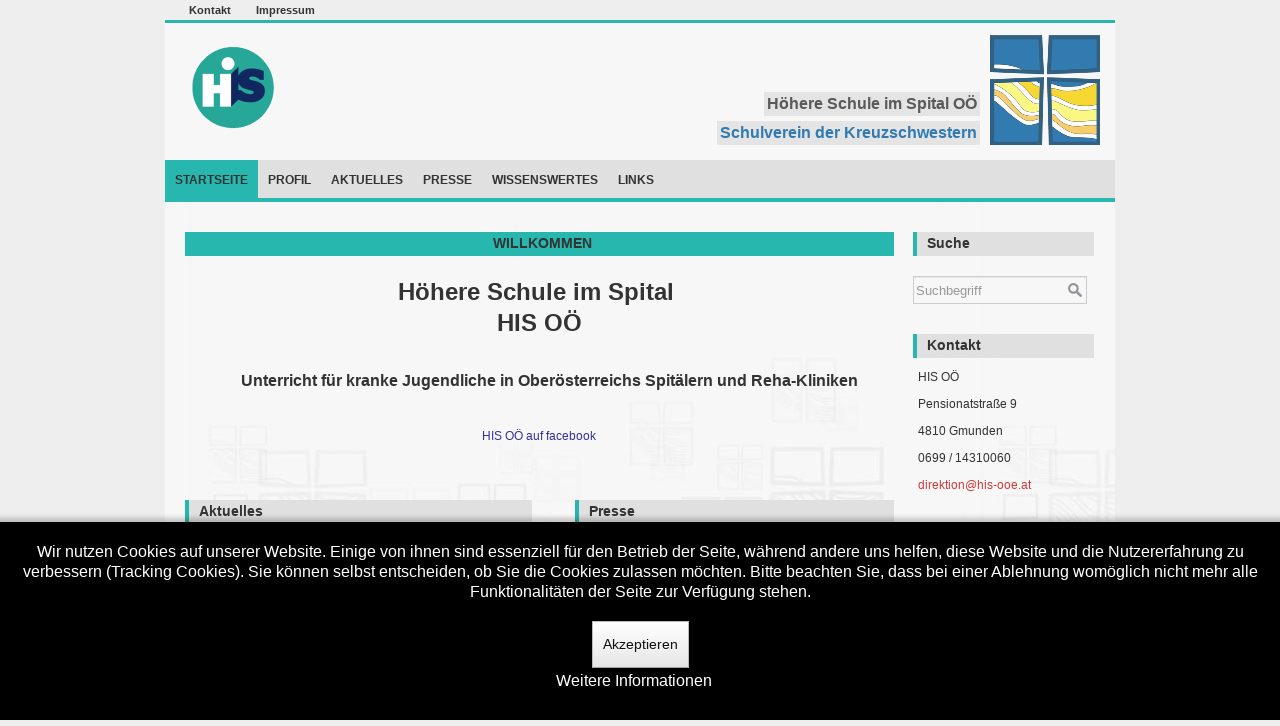

--- FILE ---
content_type: text/html; charset=utf-8
request_url: https://www.his-ooe.at/?y=47-102-1
body_size: 4547
content:
<!DOCTYPE html>
<html xmlns="http://www.w3.org/1999/xhtml" xml:lang="de-de" lang="de-de" dir="ltr">
<head>
	<meta name="viewport" content="width=device-width, initial-scale=1.0" />
	<base href="https://www.his-ooe.at/" />
	<meta http-equiv="content-type" content="text/html; charset=utf-8" />
	<meta name="generator" content="Joomla! - Open Source Content Management" />
	<title>Startseite</title>
	<link href="/index.php?y=47-102-1&amp;format=feed&amp;type=rss" rel="alternate" type="application/rss+xml" title="RSS 2.0" />
	<link href="/index.php?y=47-102-1&amp;format=feed&amp;type=atom" rel="alternate" type="application/atom+xml" title="Atom 1.0" />
	<link href="/templates/protohis/favicon.ico" rel="shortcut icon" type="image/vnd.microsoft.icon" />
	<link href="https://www.his-ooe.at/index.php/component/search/?y=47-102-1&amp;id=103&amp;Itemid=621&amp;layout=blog&amp;format=opensearch" rel="search" title="Suchen Höhere Schule im Spital OÖ" type="application/opensearchdescription+xml" />
	<link href="/modules/mod_latestnewsplusdate/assets/style.css" rel="stylesheet" type="text/css" />
	<link href="/media/com_jce/site/css/content.min.css?badb4208be409b1335b815dde676300e" rel="stylesheet" type="text/css" />
	<link href="/templates/protohis/css/template.css" rel="stylesheet" type="text/css" />
	<link href="/plugins/system/cookiehint/css/black.css?2390fa89622b5e9d21a1d7f4735c542f" rel="stylesheet" type="text/css" />
	<style type="text/css">
div.mod_search117 input[type="search"]{ width:auto; }#redim-cookiehint-bottom {position: fixed; z-index: 99999; left: 0px; right: 0px; bottom: 0px; top: auto !important;}
	</style>
	<script type="application/json" class="joomla-script-options new">{"csrf.token":"18678edaa61250953612a032e0d6609b","system.paths":{"root":"","base":""},"system.keepalive":{"interval":840000,"uri":"\/index.php\/component\/ajax\/?format=json"}}</script>
	<script src="/media/jui/js/jquery.min.js?2390fa89622b5e9d21a1d7f4735c542f" type="text/javascript"></script>
	<script src="/media/jui/js/jquery-noconflict.js?2390fa89622b5e9d21a1d7f4735c542f" type="text/javascript"></script>
	<script src="/media/jui/js/jquery-migrate.min.js?2390fa89622b5e9d21a1d7f4735c542f" type="text/javascript"></script>
	<script src="/media/system/js/caption.js?2390fa89622b5e9d21a1d7f4735c542f" type="text/javascript"></script>
	<script src="/media/jui/js/bootstrap.min.js?2390fa89622b5e9d21a1d7f4735c542f" type="text/javascript"></script>
	<script src="/templates/protohis/js/template.js" type="text/javascript"></script>
	<!--[if lt IE 9]><script src="/media/system/js/html5fallback.js?2390fa89622b5e9d21a1d7f4735c542f" type="text/javascript"></script><![endif]-->
	<script src="/media/system/js/core.js?2390fa89622b5e9d21a1d7f4735c542f" type="text/javascript"></script>
	<!--[if lt IE 9]><script src="/media/system/js/polyfill.event.js?2390fa89622b5e9d21a1d7f4735c542f" type="text/javascript"></script><![endif]-->
	<script src="/media/system/js/keepalive.js?2390fa89622b5e9d21a1d7f4735c542f" type="text/javascript"></script>
	<script type="text/javascript">
jQuery(window).on('load',  function() {
				new JCaption('img.caption');
			});jQuery(function($){ initTooltips(); $("body").on("subform-row-add", initTooltips); function initTooltips (event, container) { container = container || document;$(container).find(".hasTooltip").tooltip({"html": true,"container": "body"});} });
	</script>

					<style type="text/css">
			h1,h2,h3,h4,h5,h6,.site-title{
				font-family: 'Open Sans', sans-serif;
			}
                        		</style>
		
	<!--[if lt IE 9]>
		<script src="/media/jui/js/html5.js"></script>
	<![endif]-->
</head>

<body class="site com_content view-category layout-blog no-task itemid-621">

	<!-- Body -->
	<div class="all">
		<div class="cloudheader">
			<div class="container">			
				<!-- Header -->
				<header class="header" role="banner">
					<div class="header-inner clearfix">					
						<ul class="nav menu mod-list">
<li class="item-622"><a href="/index.php/kontakt-9" >Kontakt</a></li><li class="item-625"><a href="/index.php/impressum-9" >Impressum</a></li></ul>

					</div>
				</header>			
				<div class="siteheader">
					<div class="sitetitle">
						<div class="logo"><img src="/images/banners/Logo.png" alt="Logo" /></div><div style="float:clear"; ></div>
						<div class="headtitle">
							<div class="title">Höhere Schule im Spital OÖ</div><div style="clear:both"></div>
							<div class="company"><a href="http://www.schulen.kreuzschwestern.at" target="_blank">Schulverein der Kreuzschwestern</a>
							</div>
							
						</div>
						<!---->
					</div>
				</div>
								<nav class="navigation" role="navigation">
					<ul class="nav menu nav-pills mod-list">
<li class="item-621 default current active"><a href="/index.php" >Startseite</a></li><li class="item-626"><a href="/index.php/leitbild-8" >Profil</a></li><li class="item-627"><a href="/index.php/aktuelles-6" >Aktuelles</a></li><li class="item-649"><a href="/index.php/presse" >Presse</a></li><li class="item-635"><a href="/index.php/wissenswertes-9" >Wissenswertes</a></li><li class="item-629"><a href="/index.php/links-9" >Links</a></li></ul>

				</nav>
							</div>
		</div>
		<div class="row-fluid">
			<div class="maincontainer">
				<div class="wiese">
									
					<main id="content" role="main" class="span9">
						<!-- Begin Content -->
						
						<div id="system-message-container">
	</div>

						<div class="blog" itemscope itemtype="https://schema.org/Blog">
	
		
	
	
	
				<div class="items-leading clearfix">
							<div class="leading-0"
					itemprop="blogPost" itemscope itemtype="https://schema.org/BlogPosting">
					







<h2 style="text-align: center;">WILLKOMMEN</h2>
<p style="text-align: center;">&nbsp;</p>
<p style="text-align: center;"><span style="font-size: 18pt;"><strong>Höhere Schule im Spital</strong>&nbsp;</span></p>
<p style="text-align: center;"><span style="font-size: 18pt;"><strong>HIS OÖ</strong></span></p>
<p>&nbsp;</p>
<p style="text-align: center;"><span style="font-size: 12pt;"><strong>&nbsp; &nbsp; &nbsp;Unterricht für kranke&nbsp;<strong>Jugendliche<strong>&nbsp;in Oberösterreichs Spitälern und Reha-Kliniken</strong></strong></strong></span></p>
<p style="text-align: center;">&nbsp;</p>
<div style="text-align: center;"><span style="color: #333399;"><a style="color: #333399;" href="https://www.facebook.com/Höhere-Schule-im-Spital-HIS-OÖ-388100558008763">HIS OÖ auf facebook</a></span></div>
<div>&nbsp;</div>
<p style="text-align: center;"><span style="background-color: #ccffff; color: #0000ff; font-size: 12pt;"><span style="caret-color: auto;"><strong><br /></strong></span><span style="caret-color: auto;"></span></span></p>



				</div>
									</div><!-- end items-leading -->
	
	
																	<div class="items-row cols-2 row-0 row-fluid clearfix">
						<div class="span6">
				<div class="item column-1"
					itemprop="blogPost" itemscope itemtype="https://schema.org/BlogPosting">
					







<p>		<div class="moduletable">
							<h3>Aktuelles</h3>
						
<div class="div_lnd_list">
<!-- LatestNews Plus Date Module - Another Quality Freebie from TemplatePlazza.com -->
    <ul class="lnd_latestnews">
    		<li class="lnd_latestnews">
		<a href="/index.php/104-his-ooe-at/aktuelles/443-artikel-im-kreuzschwesternmagazin" class="latestnews">
				Die Höhere Schule im Spital im Kreuzschwesternmagazin&nbsp;&nbsp		</a><span class="lnd_latestnews_date">
					
        </span>
		</li>
		<li class="lnd_latestnews">
		<a href="/index.php/104-his-ooe-at/aktuelles/383-neue-hoffnung-fuer-kinder-mit-schweren-sprachentwicklungsstoerungen" class="latestnews">
				Neue Hoffnung  für Kinder mit schweren Sprachentwicklungsstörungen&nbsp;&nbsp		</a><span class="lnd_latestnews_date">
					
        </span>
		</li>
		<li class="lnd_latestnews">
		<a href="/index.php/104-his-ooe-at/aktuelles/367-das-magazin-der-kreuzschwestern-2-2016" class="latestnews">
				Das Magazin der Kreuzschwestern: Aktuelles aus den Betrieben der Kreuzschwestern&nbsp;&nbsp		</a><span class="lnd_latestnews_date">
					
        </span>
		</li>
		<li class="lnd_latestnews">
		<a href="/index.php/104-his-ooe-at/aktuelles/360-anlaufstelle-bei-problemen-vieler-art" class="latestnews">
				Anlaufstelle bei Problemen vieler Art&nbsp;&nbsp		</a><span class="lnd_latestnews_date">
					
        </span>
		</li>
		<li class="lnd_latestnews">
		<a href="/index.php/104-his-ooe-at/aktuelles/357-10-linzer-sprachtagung" class="latestnews">
				10. Linzer Sprachtagung&nbsp;&nbsp		</a><span class="lnd_latestnews_date">
					
        </span>
		</li>
    </ul>
</div>
<div class='clrfix'></div>

<div class="lnd_more_ind"><span><strong>Weiteres in</strong></span><a href="/index.php/104-his-ooe-at/aktuelles">Aktuelles</a>&nbsp;&nbsp;</div>		</div>
	</p>



				</div>
				<!-- end item -->
							</div><!-- end span -->
														<div class="span6">
				<div class="item column-2"
					itemprop="blogPost" itemscope itemtype="https://schema.org/BlogPosting">
					







<p>		<div class="moduletable">
							<h3>Presse</h3>
						
<div class="div_lnd_list">
<!-- LatestNews Plus Date Module - Another Quality Freebie from TemplatePlazza.com -->
    <ul class="lnd_latestnews">
    		<li class="lnd_latestnews">
		<a href="/index.php/110-his-ooe-at/presse/349-wenn-die-lehrerin-ans-spitalbett-kommt-kommt" class="latestnews">
				Wenn die Lehrerin ans Spitalbett kommt kommt&nbsp;&nbsp		</a><span class="lnd_latestnews_date">
					
        </span>
		</li>
		<li class="lnd_latestnews">
		<a href="/index.php/110-his-ooe-at/presse/339-standard-hope-kongress" class="latestnews">
				Der Standard: HOPE KONGRESS&nbsp;&nbsp		</a><span class="lnd_latestnews_date">
					
        </span>
		</li>
		<li class="lnd_latestnews">
		<a href="/index.php/110-his-ooe-at/presse/328-die-krone-professoren-kommen-jetzt-ans-krankenbett" class="latestnews">
				Die Krone: Professoren kommen jetzt ans Krankenbett&nbsp;&nbsp		</a><span class="lnd_latestnews_date">
					
        </span>
		</li>
		<li class="lnd_latestnews">
		<a href="/index.php/110-his-ooe-at/presse/295-gesundlernen" class="latestnews">
				&quot;Gesundlernen&quot; von Christian F. Freisleben-Teutscher&nbsp;&nbsp		</a><span class="lnd_latestnews_date">
					
        </span>
		</li>
		<li class="lnd_latestnews">
		<a href="/index.php/110-his-ooe-at/presse/283-neuer-folder-fuer-die-his-ooe" class="latestnews">
				Neuer Folder für die HIS OÖ&nbsp;&nbsp		</a><span class="lnd_latestnews_date">
					
        </span>
		</li>
    </ul>
</div>
<div class='clrfix'></div>

<div class="lnd_more_ind"><span><strong>Weiteres in</strong></span><a href="/index.php/110-his-ooe-at/presse">Presse</a>&nbsp;&nbsp;</div>		</div>
	</p>



				</div>
				<!-- end item -->
							</div><!-- end span -->
							</div><!-- end row -->
						
	
		</div>

						
						<!-- End Content -->
					</main>

										<div id="aside" class="span3">
						<!-- Begin Right Sidebar -->
						<div class="well "><h3 class="page-header">Suche</h3><div class="search mod_search117">
	<form action="/index.php" method="post" class="form-inline" role="search">
		<label for="mod-search-searchword117" class="element-invisible">Suchen ...</label> <input name="searchword" id="mod-search-searchword117" maxlength="200"  class="inputbox search-query input-medium" type="search" size="20" placeholder="Suchbegriff" />		<input type="hidden" name="task" value="search" />
		<input type="hidden" name="option" value="com_search" />
		<input type="hidden" name="Itemid" value="621" />
	</form>
</div>
</div><div class="well "><h3 class="page-header">Kontakt</h3>

<div class="custom"  >
	<!-- START: Articles Anywhere --><p>HIS O&Ouml;</p>
<p>Pensionatstra&szlig;e 9</p>
<p>4810 Gmunden</p>
<p>0699 / 14310060</p>
<p><span id="cloak4428"><a href="mailto:direktion@his-ooe.at">direktion@his-ooe.at</a></span></p><!-- END: Articles Anywhere --></div>
</div><div class="well "><h3 class="page-header">Login</h3><form action="/index.php" method="post" id="login-form" class="form-inline">
		<div class="userdata">
		<div id="form-login-username" class="control-group">
			<div class="controls">
									<div class="input-prepend">
						<span class="add-on">
							<span class="icon-user hasTooltip" title="Benutzername"></span>
							<label for="modlgn-username" class="element-invisible">Benutzername</label>
						</span>
						<input id="modlgn-username" type="text" name="username" class="input-small" tabindex="0" size="18" placeholder="Benutzername" />
					</div>
							</div>
		</div>
		<div id="form-login-password" class="control-group">
			<div class="controls">
									<div class="input-prepend">
						<span class="add-on">
							<span class="icon-lock hasTooltip" title="Passwort">
							</span>
								<label for="modlgn-passwd" class="element-invisible">Passwort							</label>
						</span>
						<input id="modlgn-passwd" type="password" name="password" class="input-small" tabindex="0" size="18" placeholder="Passwort" />
					</div>
							</div>
		</div>
				<div id="form-login-submit" class="control-group">
			<div class="controls">
				<button type="submit" tabindex="0" name="Submit" class="btn btn-primary">Anmelden</button>
			</div>
		</div>		
		<input type="hidden" name="option" value="com_users" />
		<input type="hidden" name="task" value="user.login" />
		<input type="hidden" name="return" value="aHR0cHM6Ly93d3cuaGlzLW9vZS5hdC8/eT00Ny0xMDItMQ==" />
		<input type="hidden" name="18678edaa61250953612a032e0d6609b" value="1" />	</div>
	</form>
</div>
						<!-- End Right Sidebar -->
					</div>
										<div class="clear"></div>
				</div>
			</div>
		</div>
		<!-- Footer -->
		<footer class="footer" role="contentinfo">
			<div class="container">	
                            <p style="text-align: center;">© 2026 Schulverein der Kreuzschwestern</p>
                            
			</div>
		</footer>
	</div>	
	

<div id="redim-cookiehint-bottom">   <div id="redim-cookiehint">     <div class="cookiecontent">   <p>Wir nutzen Cookies auf unserer Website. Einige von ihnen sind essenziell für den Betrieb der Seite, während andere uns helfen, diese Website und die Nutzererfahrung zu verbessern (Tracking Cookies). Sie können selbst entscheiden, ob Sie die Cookies zulassen möchten. Bitte beachten Sie, dass bei einer Ablehnung womöglich nicht mehr alle Funktionalitäten der Seite zur Verfügung stehen.</p>    </div>     <div class="cookiebuttons">        <a id="cookiehintsubmit" onclick="return cookiehintsubmit(this);" href="https://www.his-ooe.at/?y=47-102-1&amp;rCH=2"         class="btn">Akzeptieren</a>          <div class="text-center" id="cookiehintinfo">                <a target="_self" href="/impressum">Weitere Informationen</a>                      </div>      </div>     <div class="clr"></div>   </div> </div>  <script type="text/javascript">        document.addEventListener("DOMContentLoaded", function(event) {         if (!navigator.cookieEnabled){           document.getElementById('redim-cookiehint-bottom').remove();         }       });        function cookiehintfadeOut(el) {         el.style.opacity = 1;         (function fade() {           if ((el.style.opacity -= .1) < 0) {             el.style.display = "none";           } else {             requestAnimationFrame(fade);           }         })();       }         function cookiehintsubmit(obj) {         document.cookie = 'reDimCookieHint=1; expires=Mon, 01 Feb 2027 23:59:59 GMT;57; path=/';         cookiehintfadeOut(document.getElementById('redim-cookiehint-bottom'));         return true;       }        function cookiehintsubmitno(obj) {         document.cookie = 'reDimCookieHint=-1; expires=0; path=/';         cookiehintfadeOut(document.getElementById('redim-cookiehint-bottom'));         return true;       }  </script>  
</body>
</html>
